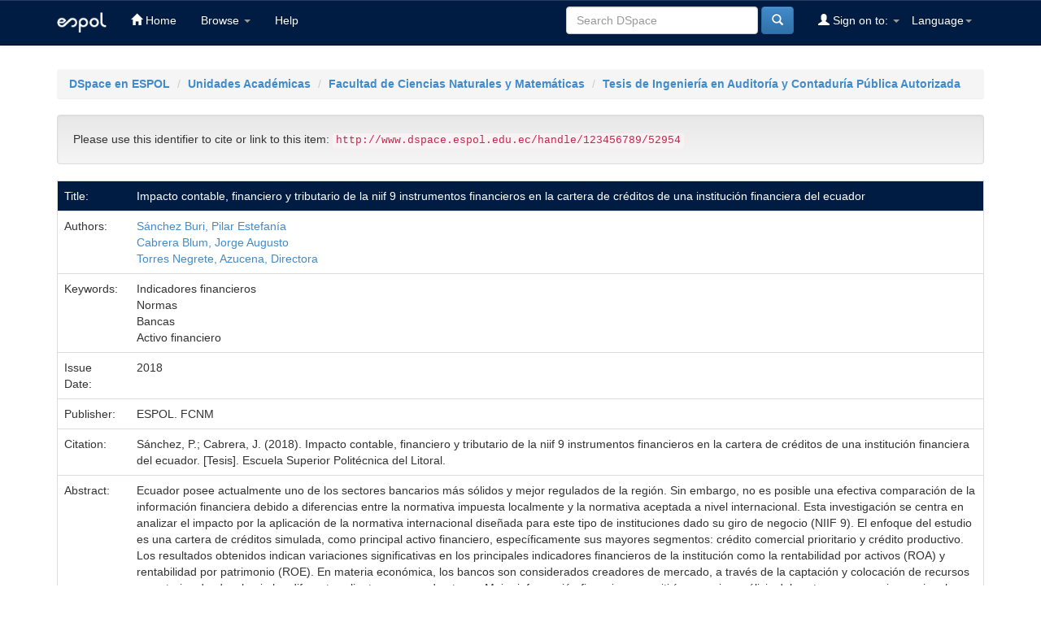

--- FILE ---
content_type: text/html;charset=UTF-8
request_url: https://www.dspace.espol.edu.ec/handle/123456789/52954
body_size: 21564
content:


















<!DOCTYPE html>
<html>
    <head>
        <title>DSpace en ESPOL: Impacto contable, financiero y tributario de la niif 9 instrumentos financieros en la cartera de créditos de una institución financiera del ecuador</title>
        <meta http-equiv="Content-Type" content="text/html; charset=UTF-8" />
        <meta name="Generator" content="DSpace 6.3" />
        <meta name="viewport" content="width=device-width, initial-scale=1.0">
        <link rel="shortcut icon" href="/favicon.ico" type="image/x-icon"/>
        <link rel="stylesheet" href="/static/css/jquery-ui-1.10.3.custom/redmond/jquery-ui-1.10.3.custom.css" type="text/css" />
        <link rel="stylesheet" href="/static/css/bootstrap/bootstrap.min.css" type="text/css" />
        <link rel="stylesheet" href="/static/css/bootstrap/bootstrap-theme.min.css" type="text/css" />
        <link rel="stylesheet" href="/static/css/bootstrap/dspace-theme.css" type="text/css" />

        <link rel="search" type="application/opensearchdescription+xml" href="/open-search/description.xml" title="DSpace"/>


<link rel="schema.DCTERMS" href="http://purl.org/dc/terms/" />
<link rel="schema.DC" href="http://purl.org/dc/elements/1.1/" />
<meta name="DC.creator" content="Sánchez Buri, Pilar Estefanía" />
<meta name="DC.creator" content="Cabrera Blum, Jorge Augusto" />
<meta name="DC.creator" content="Torres Negrete, Azucena, Directora" />
<meta name="DCTERMS.dateAccepted" content="2022-04-27T17:59:27Z" scheme="DCTERMS.W3CDTF" />
<meta name="DCTERMS.available" content="2022-04-27T17:59:27Z" scheme="DCTERMS.W3CDTF" />
<meta name="DCTERMS.issued" content="2018" scheme="DCTERMS.W3CDTF" />
<meta name="DCTERMS.bibliographicCitation" content="Sánchez, P.; Cabrera, J. (2018). Impacto contable, financiero y tributario de la niif 9 instrumentos financieros en la cartera de créditos de una institución financiera del ecuador. [Tesis]. Escuela Superior Politécnica del Litoral." xml:lang="es_EC" />
<meta name="DC.identifier" content="http://www.dspace.espol.edu.ec/handle/123456789/52954" scheme="DCTERMS.URI" />
<meta name="DCTERMS.abstract" content="Ecuador posee actualmente uno de los sectores bancarios más sólidos y mejor regulados de la región. Sin embargo, no es posible una efectiva comparación de la información financiera debido a diferencias entre la normativa impuesta localmente y la normativa aceptada a nivel internacional. Esta investigación se centra en analizar el impacto por la aplicación de la normativa internacional diseñada para este tipo de instituciones dado su giro de negocio (NIIF 9). El enfoque del estudio es una cartera de créditos simulada, como principal activo financiero, específicamente sus mayores segmentos: crédito comercial prioritario y crédito productivo. Los resultados obtenidos indican variaciones significativas en los principales indicadores financieros de la institución como la rentabilidad por activos (ROA) y rentabilidad por patrimonio (ROE). En materia económica, los bancos son considerados creadores de mercado, a través de la captación y colocación de recursos monetarios desde y hacia los diferentes clientes que puedan tener. Mejor información financiera permitiría un mejor análisis del sector para usuarios nacionales e internacionales de los estados financieros, resultando en nuevas estrategias, innovación y mayor inversión." xml:lang="es_EC" />
<meta name="DC.language" content="es" xml:lang="es_EC" scheme="DCTERMS.RFC1766" />
<meta name="DC.publisher" content="ESPOL. FCNM" xml:lang="es_EC" />
<meta name="DC.subject" content="Indicadores financieros" xml:lang="es_EC" />
<meta name="DC.subject" content="Normas" xml:lang="es_EC" />
<meta name="DC.subject" content="Bancas" xml:lang="es_EC" />
<meta name="DC.subject" content="Activo financiero" xml:lang="es_EC" />
<meta name="DC.title" content="Impacto contable, financiero y tributario de la niif 9 instrumentos financieros en la cartera de créditos de una institución financiera del ecuador" xml:lang="es_EC" />
<meta name="DC.type" content="Thesis" xml:lang="es_EC" />

<meta name="citation_keywords" content="Indicadores financieros; Normas; Bancas; Activo financiero; Thesis" />
<meta name="citation_dissertation_institution" content="ESPOL. FCNM" />
<meta name="citation_title" content="Impacto contable, financiero y tributario de la niif 9 instrumentos financieros en la cartera de créditos de una institución financiera del ecuador" />
<meta name="citation_dissertation_name" content="Impacto contable, financiero y tributario de la niif 9 instrumentos financieros en la cartera de créditos de una institución financiera del ecuador" />
<meta name="citation_language" content="es" />
<meta name="citation_author" content="Sánchez Buri, Pilar Estefanía" />
<meta name="citation_author" content="Cabrera Blum, Jorge Augusto" />
<meta name="citation_author" content="Torres Negrete, Azucena, Directora" />
<meta name="citation_pdf_url" content="http://www.dspace.espol.edu.ec/bitstream/123456789/52954/1/T-110276.pdf" />
<meta name="citation_date" content="2018" />
<meta name="citation_abstract_html_url" content="http://www.dspace.espol.edu.ec/handle/123456789/52954" />


        
        <script type='text/javascript' src="/static/js/jquery/jquery-1.10.2.min.js"></script>
        <script type='text/javascript' src='/static/js/jquery/jquery-ui-1.10.3.custom.min.js'></script>
        <script type='text/javascript' src='/static/js/bootstrap/bootstrap.min.js'></script>
        <script type='text/javascript' src='/static/js/holder.js'></script>
        <script type="text/javascript" src="/utils.js"></script>
        <script type="text/javascript" src="/static/js/choice-support.js"> </script>
        


    
    
        <script>
            (function(i,s,o,g,r,a,m){i['GoogleAnalyticsObject']=r;i[r]=i[r]||function(){
            (i[r].q=i[r].q||[]).push(arguments)},i[r].l=1*new Date();a=s.createElement(o),
            m=s.getElementsByTagName(o)[0];a.async=1;a.src=g;m.parentNode.insertBefore(a,m)
            })(window,document,'script','//www.google-analytics.com/analytics.js','ga');

            ga('create', 'UA-5343888-4', 'auto');
            ga('send', 'pageview');
        </script>
    


    
    

<!-- HTML5 shim and Respond.js IE8 support of HTML5 elements and media queries -->
<!--[if lt IE 9]>
  <script src="/static/js/html5shiv.js"></script>
  <script src="/static/js/respond.min.js"></script>
<![endif]-->
    </head>

    
    
    <body class="undernavigation">
<a class="sr-only" href="#content">Skip navigation</a>
<header class="navbar navbar-inverse navbar-fixed-top">    
    
            <div class="container">
                

























       <div class="navbar-header">
         <button type="button" class="navbar-toggle" data-toggle="collapse" data-target=".navbar-collapse">
           <span class="icon-bar"></span>
           <span class="icon-bar"></span>
           <span class="icon-bar"></span>
         </button>
         <a class="navbar-brand" href="/"><img height="25" src="/image/logo.png" alt="espol logo" /></a>
       </div>
       <nav class="collapse navbar-collapse bs-navbar-collapse" role="navigation">
         <ul class="nav navbar-nav">
           <li class=""><a href="/"><span class="glyphicon glyphicon-home"></span> Home</a></li>
                
           <li class="dropdown">
             <a href="#" class="dropdown-toggle" data-toggle="dropdown">Browse <b class="caret"></b></a>
             <ul class="dropdown-menu">
               <li><a href="/community-list">Communities<br/>&amp;&nbsp;Collections</a></li>
				<li class="divider"></li>
        <li class="dropdown-header">Browse Items by:</li>
				
				
				
				      			<li><a href="/browse?type=dateissued">Issue Date</a></li>
					
				      			<li><a href="/browse?type=author">Author</a></li>
					
				      			<li><a href="/browse?type=title">Title</a></li>
					
				      			<li><a href="/browse?type=subject">Subject</a></li>
					
				    
				

            </ul>
          </li>
          <li class=""><script type="text/javascript">
<!-- Javascript starts here
document.write('<a href="#" onClick="var popupwin = window.open(\'/help/index.html\',\'dspacepopup\',\'height=600,width=550,resizable,scrollbars\');popupwin.focus();return false;">Help<\/a>');
// -->
</script><noscript><a href="/help/index.html" target="dspacepopup">Help</a></noscript></li>
       </ul>

 
    <div class="nav navbar-nav navbar-right">
	 <ul class="nav navbar-nav navbar-right">
      <li class="dropdown">
       <a href="#" class="dropdown-toggle" data-toggle="dropdown">Language<b class="caret"></b></a>
        <ul class="dropdown-menu">
 
      <li>
        <a onclick="javascript:document.repost.locale.value='en';
                  document.repost.submit();" href="https://www.dspace.espol.edu.ec/handle/123456789/52954?locale=en">
         English
       </a>
      </li>
 
      <li>
        <a onclick="javascript:document.repost.locale.value='es';
                  document.repost.submit();" href="https://www.dspace.espol.edu.ec/handle/123456789/52954?locale=es">
         español
       </a>
      </li>
 
     </ul>
    </li>
    </ul>
  </div>
 
 
       <div class="nav navbar-nav navbar-right">
		<ul class="nav navbar-nav navbar-right">
         <li class="dropdown">
         
             <a href="#" class="dropdown-toggle" data-toggle="dropdown"><span class="glyphicon glyphicon-user"></span> Sign on to: <b class="caret"></b></a>
	             
             <ul class="dropdown-menu">
               <li><a href="/mydspace">My DSpace</a></li>
               <li><a href="/subscribe">Receive email<br/>updates</a></li>
               <li><a href="/profile">Edit Profile</a></li>

		
             </ul>
           </li>
          </ul>
          
	
	<form method="get" action="/simple-search" class="navbar-form navbar-right">
	    <div class="form-group">
          <input type="text" class="form-control" placeholder="Search&nbsp;DSpace" name="query" id="tequery" size="25"/>
        </div>
        <button type="submit" class="btn btn-primary"><span class="glyphicon glyphicon-search"></span></button>

	</form></div>
    </nav>

            </div>

</header>

<main id="content" role="main">

<br/>
                

<div class="container">
    



  

<ol class="breadcrumb btn-success">

  <li><a href="/">DSpace en ESPOL</a></li>

  <li><a href="/handle/123456789/1">Unidades Académicas</a></li>

  <li><a href="/handle/123456789/29538">Facultad de Ciencias Naturales y Matemáticas</a></li>

  <li><a href="/handle/123456789/50769">Tesis de Ingeniería en Auditoría y Contaduría Pública Autorizada</a></li>

</ol>

</div>                



        
<div class="container">
	






































		
		
		
		

                
                <div class="well">Please use this identifier to cite or link to this item:
                <code>http://www.dspace.espol.edu.ec/handle/123456789/52954</code></div>



    
    <table class="table itemDisplayTable">
<tr><td class="metadataFieldLabel dc_title">Title:&nbsp;</td><td class="metadataFieldValue dc_title">Impacto&#x20;contable,&#x20;financiero&#x20;y&#x20;tributario&#x20;de&#x20;la&#x20;niif&#x20;9&#x20;instrumentos&#x20;financieros&#x20;en&#x20;la&#x20;cartera&#x20;de&#x20;créditos&#x20;de&#x20;una&#x20;institución&#x20;financiera&#x20;del&#x20;ecuador</td></tr>
<tr><td class="metadataFieldLabel dc_contributor">Authors:&nbsp;</td><td class="metadataFieldValue dc_contributor"><a class="author"href="/browse?type=author&amp;value=S%C3%A1nchez+Buri%2C+Pilar+Estefan%C3%ADa">Sánchez&#x20;Buri,&#x20;Pilar&#x20;Estefanía</a><br /><a class="author"href="/browse?type=author&amp;value=Cabrera+Blum%2C+Jorge+Augusto">Cabrera&#x20;Blum,&#x20;Jorge&#x20;Augusto</a><br /><a class="author"href="/browse?type=author&amp;value=Torres+Negrete%2C+Azucena%2C+Directora">Torres&#x20;Negrete,&#x20;Azucena,&#x20;Directora</a></td></tr>
<tr><td class="metadataFieldLabel dc_subject">Keywords:&nbsp;</td><td class="metadataFieldValue dc_subject">Indicadores&#x20;financieros<br />Normas<br />Bancas<br />Activo&#x20;financiero</td></tr>
<tr><td class="metadataFieldLabel dc_date_issued">Issue Date:&nbsp;</td><td class="metadataFieldValue dc_date_issued">2018</td></tr>
<tr><td class="metadataFieldLabel dc_publisher">Publisher:&nbsp;</td><td class="metadataFieldValue dc_publisher">ESPOL.&#x20;FCNM</td></tr>
<tr><td class="metadataFieldLabel dc_identifier_citation">Citation:&nbsp;</td><td class="metadataFieldValue dc_identifier_citation">Sánchez,&#x20;P.;&#x20;Cabrera,&#x20;J.&#x20;(2018).&#x20;Impacto&#x20;contable,&#x20;financiero&#x20;y&#x20;tributario&#x20;de&#x20;la&#x20;niif&#x20;9&#x20;instrumentos&#x20;financieros&#x20;en&#x20;la&#x20;cartera&#x20;de&#x20;créditos&#x20;de&#x20;una&#x20;institución&#x20;financiera&#x20;del&#x20;ecuador.&#x20;[Tesis].&#x20;Escuela&#x20;Superior&#x20;Politécnica&#x20;del&#x20;Litoral.</td></tr>
<tr><td class="metadataFieldLabel dc_description_abstract">Abstract:&nbsp;</td><td class="metadataFieldValue dc_description_abstract">Ecuador&#x20;posee&#x20;actualmente&#x20;uno&#x20;de&#x20;los&#x20;sectores&#x20;bancarios&#x20;más&#x20;sólidos&#x20;y&#x20;mejor&#x20;regulados&#x20;de&#x20;la&#x20;región.&#x20;Sin&#x20;embargo,&#x20;no&#x20;es&#x20;posible&#x20;una&#x20;efectiva&#x20;comparación&#x20;de&#x20;la&#x20;información&#x20;financiera&#x20;debido&#x20;a&#x20;diferencias&#x20;entre&#x20;la&#x20;normativa&#x20;impuesta&#x20;localmente&#x20;y&#x20;la&#x20;normativa&#x20;aceptada&#x20;a&#x20;nivel&#x20;internacional.&#x20;Esta&#x20;investigación&#x20;se&#x20;centra&#x20;en&#x20;analizar&#x20;el&#x20;impacto&#x20;por&#x20;la&#x20;aplicación&#x20;de&#x20;la&#x20;normativa&#x20;internacional&#x20;diseñada&#x20;para&#x20;este&#x20;tipo&#x20;de&#x20;instituciones&#x20;dado&#x20;su&#x20;giro&#x20;de&#x20;negocio&#x20;(NIIF&#x20;9).&#x20;El&#x20;enfoque&#x20;del&#x20;estudio&#x20;es&#x20;una&#x20;cartera&#x20;de&#x20;créditos&#x20;simulada,&#x20;como&#x20;principal&#x20;activo&#x20;financiero,&#x20;específicamente&#x20;sus&#x20;mayores&#x20;segmentos:&#x20;crédito&#x20;comercial&#x20;prioritario&#x20;y&#x20;crédito&#x20;productivo.&#x20;Los&#x20;resultados&#x20;obtenidos&#x20;indican&#x20;variaciones&#x20;significativas&#x20;en&#x20;los&#x20;principales&#x20;indicadores&#x20;financieros&#x20;de&#x20;la&#x20;institución&#x20;como&#x20;la&#x20;rentabilidad&#x20;por&#x20;activos&#x20;(ROA)&#x20;y&#x20;rentabilidad&#x20;por&#x20;patrimonio&#x20;(ROE).&#x20;En&#x20;materia&#x20;económica,&#x20;los&#x20;bancos&#x20;son&#x20;considerados&#x20;creadores&#x20;de&#x20;mercado,&#x20;a&#x20;través&#x20;de&#x20;la&#x20;captación&#x20;y&#x20;colocación&#x20;de&#x20;recursos&#x20;monetarios&#x20;desde&#x20;y&#x20;hacia&#x20;los&#x20;diferentes&#x20;clientes&#x20;que&#x20;puedan&#x20;tener.&#x20;Mejor&#x20;información&#x20;financiera&#x20;permitiría&#x20;un&#x20;mejor&#x20;análisis&#x20;del&#x20;sector&#x20;para&#x20;usuarios&#x20;nacionales&#x20;e&#x20;internacionales&#x20;de&#x20;los&#x20;estados&#x20;financieros,&#x20;resultando&#x20;en&#x20;nuevas&#x20;estrategias,&#x20;innovación&#x20;y&#x20;mayor&#x20;inversión.</td></tr>
<tr><td class="metadataFieldLabel dc_identifier_uri">URI:&nbsp;</td><td class="metadataFieldValue dc_identifier_uri"><a href="http://www.dspace.espol.edu.ec/handle/123456789/52954">http:&#x2F;&#x2F;www.dspace.espol.edu.ec&#x2F;handle&#x2F;123456789&#x2F;52954</a></td></tr>
<tr><td class="metadataFieldLabel">Appears in Collections:</td><td class="metadataFieldValue"><a href="/handle/123456789/50769">Tesis de Ingeniería en Auditoría y Contaduría Pública Autorizada</a><br/></td></tr>
</table><br/>
<div class="panel panel-info"><div class="panel-heading">Files in This Item:</div>
<table class="table panel-body"><tr><th id="t1" class="standard">File</th>
<th id="t2" class="standard">Description</th>
<th id="t3" class="standard">Size</th><th id="t4" class="standard">Format</th><th>&nbsp;</th></tr>
<tr><td headers="t1" class="standard break-all"><a target="_blank" href="/bitstream/123456789/52954/1/T-110276.pdf">T-110276.pdf</a></td><td headers="t2" class="standard break-all"></td><td headers="t3" class="standard">1.73 MB</td><td headers="t4" class="standard">Adobe PDF</td><td class="standard" align="center"><a class="btn btn-primary" target="_blank" href="/bitstream/123456789/52954/1/T-110276.pdf">View/Open</a></td></tr></table>
</div>

<div class="container row">


    <a class="btn btn-default" href="/handle/123456789/52954?mode=full">
        Show full item record
    </a>

    <a class="statisticsLink  btn btn-primary" href="/handle/123456789/52954/statistics"><span class="glyphicon glyphicon-stats"></span></a>

    

</div>
<br/>
    

<br/>
    

    <p class="submitFormHelp alert alert-info">Items in DSpace are protected by copyright, with all rights reserved, unless otherwise indicated.</p>
    












            

</div>
</main>
    
    <footer class="navbar navbar-inverse navbar-bottom">
        <div id="designedby" class="container text-muted">            
			<div id="footer_feedback">                                    
                <p>Copyright 2024 ESPOL</p>
            </div>
		</div>

        <div class="container" id="footer-cedia" style="margin:0 auto; padding:15px;">
            <table class="table table-responsive">
<tbody><tr>
    <td>
        <a href="https://rraae.cedia.edu.ec/" target="_blank">
          <img src="https://rraae.cedia.edu.ec/vufind/themes/neutral/images/logoRRAAE.png" width="150" alt="Red de Repositorios de Aceso Abierto del Ecuador">
        </a>
    </td>
    <td>
        <a href="https://rraae.cedia.edu.ec/">CEDIA</a> |   
        <a href="https://www.dspace.espol.edu.ec">Escuela Superior Politécnica del Litoral</a> |         
        <!--<a href="http://bibdigital.epn.edu.ec">Universidad del Azuay Escuela Polit&eacute;cnica Nacional</a> | -->
        <a href="https://dspace.ucuenca.edu.ec">Universidad de Cuenca</a> |
        <a href="https://dspace.uazuay.edu.ec/">Universidad del Azuay</a> |      
        <a href="https://dspace.utpl.edu.ec">Universidad Técnica Particular de Loja</a> |
        <a href="https://www.dspace.uce.edu.ec">Universidad Central del Ecuador</a> |
        <a href="https://repositorio.utn.edu.ec">Universidad Técnica del Norte</a> |
        <!--<a href="http://181.198.77.140:8080">Universidad Polit&eacute;cnica Estatal del Carchi</a> |    -->
        <a href="http://repositorio.unemi.edu.ec">Universidad Estatal de Milagro</a> |
        <a href="http://repositorio.uta.edu.ec/">Universidad Técnica de Ambato</a> |
        <a href="http://dspace.uniandes.edu.ec/">Universidad Regional Autónoma de los Andes</a> |
        <a href="http://repositorio.ute.edu.ec/">Universidad Tecnológica Equinoccial</a> |
        <a href="http://repositorio.puce.edu.ec/">Pontificia Universidad Catolica del Ecuador</a> | 
        <a href="http://dspace.ups.edu.ec/">Universidad Politécnica Salesiana</a> |
        <a href="http://repositorio.uide.edu.ec/">Universidad Internacional del Ecuador</a> |   
        <a href="http://repositorio.espe.edu.ec/">Universidad de las Fuerzas Armadas-ESPE</a> |
        <a href="http://repositorio.ug.edu.ec/">Universidad de Guayaquil</a> |
        <a href="http://repositorio.utmachala.edu.ec/">Universidad Técnica de Machala</a> | 
        <a href="http://repositorio.uotavalo.edu.ec/">Universidad de Otavalo</a> |
        <a href="http://dspace.unach.edu.ec/">Universidad Nacional del Chimborazo</a> | 
        <a href="http://dspace.ueb.edu.ec/">Universidad Estatal de Bolivar</a> |
        <a href="http://dspace.espoch.edu.ec/">Escuela Politécnica del Chimborazo</a> |
        <a href="http://repositorio.usfq.edu.ec/">Universidad San Francisco de Quito</a> |
        <a href="http://repositorio.upse.edu.ec/">Universidad Estatal Peninsular de Santa Elena</a> |
        <a href="http://dspace.casagrande.edu.ec:8080/">Universidad Casa Grande </a> |  
        <a href="http://repositorio.ucsg.edu.ec/">Universidad Católica de Santiago de Guayaquil</a> |
        <a href="http://repositorio.pucesa.edu.ec/">Pontificia Universidad Católica del Ecuador - Ambato</a> |
        <a href="http://bibdigital.epn.edu.ec/">Escuela Politécnica Nacional</a> |
        <a href="http://www.repositorioupec.edu.ec/">Universidad Politécnica Estatal del Carchi</a> |
        <a href="http://repositorio.uees.edu.ec/">Universidad de Especialidades Espíritu Santo</a> |
        <a href="http://repositorio.iaen.edu.ec/">Instituto de Altos Estudios Nacionales</a> |
        <a href="http://www.dspace.cordillera.edu.ec/">Instituto Tecnológico Cordillera</a> |
        <a href="http://repositorio.educacionsuperior.gob.ec/">Secretaría Educación Superior, Ciencia, Tecnología e Innovación</a>
    </td>
            
    
</tr>
</tbody></table>
        </div>
    </footer>
    <script type="text/javascript">
        $(document).ready(function(){            
            if ($(".itemDisplayTable").length) {
                $("td.metadataFieldLabel.dc_identifier_codigoproyectointegrador").text("Código de proyecto integrador : ");
                $("td.metadataFieldLabel.dc_description_abstractenglish").text("Descripción en Inglés : ");                                
            }
        });
    </script>
    </body>
</html>
